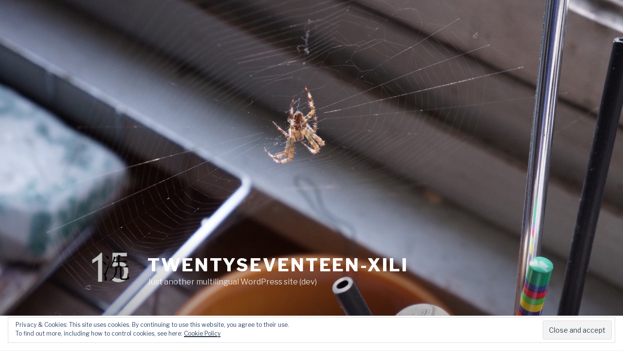

--- FILE ---
content_type: text/css
request_url: https://2017.wp.xiligroup.org/wp-content/themes/twentyseventeen-xili/style.css?ver=5.4.18
body_size: 816
content:
/*
Theme Name: Twenty Seventeen xili
Theme URI: http://2017.extend.xiligroup.org
Author: the WordPress team
Author URI: https://wordpress.org/
Description: Twenty Seventeen xili is a multilingual child theme and brings your site to life with immersive featured images and subtle animations. With a focus on business sites, it features multiple sections on the front page as well as widgets, navigation and social menus, a logo, and more. Personalize its asymmetrical grid with a custom color scheme and showcase your multimedia content with post formats. Our default theme for 2017 works great in many languages, for any abilities, and on any device.
Version: 2.2
License: GNU General Public License v2 or later
License URI: http://www.gnu.org/licenses/gpl-2.0.html
Text Domain: twentyseventeen
Tags: multilingual, one-column, two-columns, right-sidebar, flexible-header, accessibility-ready, custom-colors, custom-header, custom-menu, custom-logo, editor-style, featured-images, footer-widgets, post-formats, rtl-language-support, sticky-post, theme-options, threaded-comments, translation-ready

Domain Path: /langs

Template: twentyseventeen
Parent URI: https://wordpress.org/themes/twentyseventeen/;

This theme, like WordPress, is licensed under the GPL.
Use it to make something cool, have fun, and share what you've learned with others.
*/

/* 2.2 version for WP 5.2 and beta tests with 2017 2.2 - 2019-05-10 */
/* 1.3 version for WP 4.8 and beta tests with 2017 1.3 */
/* 1.2 version for WP 4.7.4 and beta tests with 2017 1.2 */
/* 1.1 version for WP 4.7 and beta tests with 2017 1.1 */
/* 1.0 version for WP 4.7 and beta tests */

/* the most important line of the style.css of a child from his parent twentyseventeen */
@import url('../twentyseventeen/style.css');

.xili-s-radio { display: block; }
.search-form .search-submit { }
